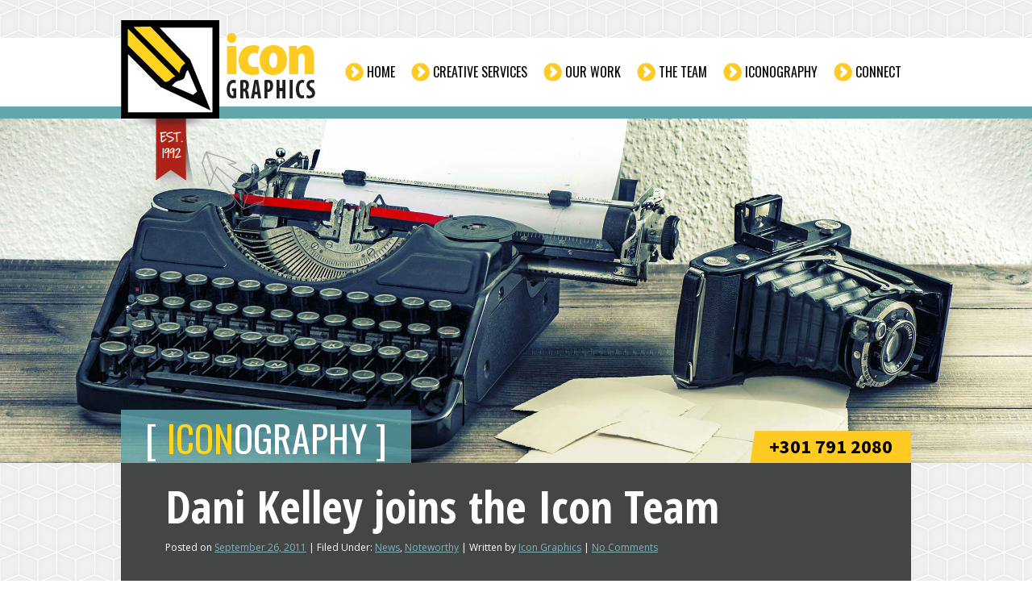

--- FILE ---
content_type: text/html; charset=UTF-8
request_url: https://icongraphics.com/noteworthy/welcome-dani/
body_size: 10795
content:
<!--Git Test-->
<!doctype html>
<html>
<head>
<meta charset="UTF-8">
<meta name="viewport" content="width=device-width, minimum-scale=1.0, maximum-scale=1.0">
<noscript>
<link href="https://icongraphics.com/wp-content/themes/IconGraphics2014/styles/noscript.css" type="text/css" rel="stylesheet">
</noscript>
<title>Dani Kelley joins the Icon Team | Icon Graphics</title>
<meta name='robots' content='index, follow, max-image-preview:large, max-snippet:-1, max-video-preview:-1' />
<!-- This site is optimized with the Yoast SEO plugin v22.1 - https://yoast.com/wordpress/plugins/seo/ -->
<meta name="description" content="Design is all about clear communication &amp; problem-solving — and we’re all about design! Read all about our projects &amp; process." />
<link rel="canonical" href="https://icongraphics.com/noteworthy/welcome-dani/" />
<meta property="og:locale" content="en_US" />
<meta property="og:type" content="article" />
<meta property="og:title" content="Dani Kelley joins the Icon Team | Icon Graphics" />
<meta property="og:description" content="Design is all about clear communication &amp; problem-solving — and we’re all about design! Read all about our projects &amp; process." />
<meta property="og:url" content="https://icongraphics.com/noteworthy/welcome-dani/" />
<meta property="og:site_name" content="Icon Graphics" />
<meta property="article:publisher" content="https://www.facebook.com/IconGraphicsMD" />
<meta property="article:published_time" content="2011-09-26T13:28:45+00:00" />
<meta property="article:modified_time" content="2015-11-09T18:40:21+00:00" />
<meta property="og:image" content="https://icongraphics.com/wp-content/uploads/2015/04/icon1.jpg" />
<meta property="og:image:width" content="1200" />
<meta property="og:image:height" content="1200" />
<meta property="og:image:type" content="image/jpeg" />
<meta name="author" content="Icon Graphics" />
<meta name="twitter:card" content="summary_large_image" />
<meta name="twitter:creator" content="@Icon_Graphics" />
<meta name="twitter:site" content="@Icon_Graphics" />
<meta name="twitter:label1" content="Written by" />
<meta name="twitter:data1" content="Icon Graphics" />
<script type="application/ld+json" class="yoast-schema-graph">{"@context":"https://schema.org","@graph":[{"@type":"Article","@id":"https://icongraphics.com/noteworthy/welcome-dani/#article","isPartOf":{"@id":"https://icongraphics.com/noteworthy/welcome-dani/"},"author":{"name":"Icon Graphics","@id":"https://icongraphics.com/#/schema/person/663b9e71b08304dfa8f3fcc311e7745a"},"headline":"Dani Kelley joins the Icon Team","datePublished":"2011-09-26T13:28:45+00:00","dateModified":"2015-11-09T18:40:21+00:00","mainEntityOfPage":{"@id":"https://icongraphics.com/noteworthy/welcome-dani/"},"wordCount":37,"commentCount":0,"publisher":{"@id":"https://icongraphics.com/#organization"},"keywords":["News","Welcome"],"articleSection":["News","Noteworthy"],"inLanguage":"en-US","potentialAction":[{"@type":"CommentAction","name":"Comment","target":["https://icongraphics.com/noteworthy/welcome-dani/#respond"]}]},{"@type":"WebPage","@id":"https://icongraphics.com/noteworthy/welcome-dani/","url":"https://icongraphics.com/noteworthy/welcome-dani/","name":"Dani Kelley joins the Icon Team | Icon Graphics","isPartOf":{"@id":"https://icongraphics.com/#website"},"datePublished":"2011-09-26T13:28:45+00:00","dateModified":"2015-11-09T18:40:21+00:00","description":"Design is all about clear communication & problem-solving — and we’re all about design! Read all about our projects & process.","breadcrumb":{"@id":"https://icongraphics.com/noteworthy/welcome-dani/#breadcrumb"},"inLanguage":"en-US","potentialAction":[{"@type":"ReadAction","target":["https://icongraphics.com/noteworthy/welcome-dani/"]}]},{"@type":"BreadcrumbList","@id":"https://icongraphics.com/noteworthy/welcome-dani/#breadcrumb","itemListElement":[{"@type":"ListItem","position":1,"name":"Home","item":"https://icongraphics.com/"},{"@type":"ListItem","position":2,"name":"Iconography","item":"https://icongraphics.com/iconography/"},{"@type":"ListItem","position":3,"name":"Dani Kelley joins the Icon Team"}]},{"@type":"WebSite","@id":"https://icongraphics.com/#website","url":"https://icongraphics.com/","name":"Icon Graphics","description":"Full-Service Graphic Design &amp; Web Development","publisher":{"@id":"https://icongraphics.com/#organization"},"potentialAction":[{"@type":"SearchAction","target":{"@type":"EntryPoint","urlTemplate":"https://icongraphics.com/?s={search_term_string}"},"query-input":"required name=search_term_string"}],"inLanguage":"en-US"},{"@type":"Organization","@id":"https://icongraphics.com/#organization","name":"Icon Graphics","url":"https://icongraphics.com/","logo":{"@type":"ImageObject","inLanguage":"en-US","@id":"https://icongraphics.com/#/schema/logo/image/","url":"https://icongraphics.com/wp-content/uploads/2015/04/icon1.jpg","contentUrl":"https://icongraphics.com/wp-content/uploads/2015/04/icon1.jpg","width":1200,"height":1200,"caption":"Icon Graphics"},"image":{"@id":"https://icongraphics.com/#/schema/logo/image/"},"sameAs":["https://www.facebook.com/IconGraphicsMD","https://twitter.com/Icon_Graphics","https://instagram.com/icongraphicsmd/","https://www.linkedin.com/company/372939","https://www.pinterest.com/icongraphics/"]},{"@type":"Person","@id":"https://icongraphics.com/#/schema/person/663b9e71b08304dfa8f3fcc311e7745a","name":"Icon Graphics","image":{"@type":"ImageObject","inLanguage":"en-US","@id":"https://icongraphics.com/#/schema/person/image/","url":"https://secure.gravatar.com/avatar/e7a83758ad79303a109a874cc10b57cb?s=96&d=retro&r=g","contentUrl":"https://secure.gravatar.com/avatar/e7a83758ad79303a109a874cc10b57cb?s=96&d=retro&r=g","caption":"Icon Graphics"},"sameAs":["http://www.icongraphics.com"],"url":"https://icongraphics.com/author/icongraphics/"}]}</script>
<!-- / Yoast SEO plugin. -->
<link rel="alternate" type="application/rss+xml" title="Icon Graphics &raquo; Dani Kelley joins the Icon Team Comments Feed" href="https://icongraphics.com/noteworthy/welcome-dani/feed/" />
<script type="text/javascript">
/* <![CDATA[ */
window._wpemojiSettings = {"baseUrl":"https:\/\/s.w.org\/images\/core\/emoji\/14.0.0\/72x72\/","ext":".png","svgUrl":"https:\/\/s.w.org\/images\/core\/emoji\/14.0.0\/svg\/","svgExt":".svg","source":{"concatemoji":"https:\/\/icongraphics.com\/wp-includes\/js\/wp-emoji-release.min.js?ver=6.4.7"}};
/*! This file is auto-generated */
!function(i,n){var o,s,e;function c(e){try{var t={supportTests:e,timestamp:(new Date).valueOf()};sessionStorage.setItem(o,JSON.stringify(t))}catch(e){}}function p(e,t,n){e.clearRect(0,0,e.canvas.width,e.canvas.height),e.fillText(t,0,0);var t=new Uint32Array(e.getImageData(0,0,e.canvas.width,e.canvas.height).data),r=(e.clearRect(0,0,e.canvas.width,e.canvas.height),e.fillText(n,0,0),new Uint32Array(e.getImageData(0,0,e.canvas.width,e.canvas.height).data));return t.every(function(e,t){return e===r[t]})}function u(e,t,n){switch(t){case"flag":return n(e,"\ud83c\udff3\ufe0f\u200d\u26a7\ufe0f","\ud83c\udff3\ufe0f\u200b\u26a7\ufe0f")?!1:!n(e,"\ud83c\uddfa\ud83c\uddf3","\ud83c\uddfa\u200b\ud83c\uddf3")&&!n(e,"\ud83c\udff4\udb40\udc67\udb40\udc62\udb40\udc65\udb40\udc6e\udb40\udc67\udb40\udc7f","\ud83c\udff4\u200b\udb40\udc67\u200b\udb40\udc62\u200b\udb40\udc65\u200b\udb40\udc6e\u200b\udb40\udc67\u200b\udb40\udc7f");case"emoji":return!n(e,"\ud83e\udef1\ud83c\udffb\u200d\ud83e\udef2\ud83c\udfff","\ud83e\udef1\ud83c\udffb\u200b\ud83e\udef2\ud83c\udfff")}return!1}function f(e,t,n){var r="undefined"!=typeof WorkerGlobalScope&&self instanceof WorkerGlobalScope?new OffscreenCanvas(300,150):i.createElement("canvas"),a=r.getContext("2d",{willReadFrequently:!0}),o=(a.textBaseline="top",a.font="600 32px Arial",{});return e.forEach(function(e){o[e]=t(a,e,n)}),o}function t(e){var t=i.createElement("script");t.src=e,t.defer=!0,i.head.appendChild(t)}"undefined"!=typeof Promise&&(o="wpEmojiSettingsSupports",s=["flag","emoji"],n.supports={everything:!0,everythingExceptFlag:!0},e=new Promise(function(e){i.addEventListener("DOMContentLoaded",e,{once:!0})}),new Promise(function(t){var n=function(){try{var e=JSON.parse(sessionStorage.getItem(o));if("object"==typeof e&&"number"==typeof e.timestamp&&(new Date).valueOf()<e.timestamp+604800&&"object"==typeof e.supportTests)return e.supportTests}catch(e){}return null}();if(!n){if("undefined"!=typeof Worker&&"undefined"!=typeof OffscreenCanvas&&"undefined"!=typeof URL&&URL.createObjectURL&&"undefined"!=typeof Blob)try{var e="postMessage("+f.toString()+"("+[JSON.stringify(s),u.toString(),p.toString()].join(",")+"));",r=new Blob([e],{type:"text/javascript"}),a=new Worker(URL.createObjectURL(r),{name:"wpTestEmojiSupports"});return void(a.onmessage=function(e){c(n=e.data),a.terminate(),t(n)})}catch(e){}c(n=f(s,u,p))}t(n)}).then(function(e){for(var t in e)n.supports[t]=e[t],n.supports.everything=n.supports.everything&&n.supports[t],"flag"!==t&&(n.supports.everythingExceptFlag=n.supports.everythingExceptFlag&&n.supports[t]);n.supports.everythingExceptFlag=n.supports.everythingExceptFlag&&!n.supports.flag,n.DOMReady=!1,n.readyCallback=function(){n.DOMReady=!0}}).then(function(){return e}).then(function(){var e;n.supports.everything||(n.readyCallback(),(e=n.source||{}).concatemoji?t(e.concatemoji):e.wpemoji&&e.twemoji&&(t(e.twemoji),t(e.wpemoji)))}))}((window,document),window._wpemojiSettings);
/* ]]> */
</script>
<link rel='stylesheet' id='formidable-css' href='https://icongraphics.com/wp-content/plugins/formidable/css/formidableforms.css?ver=311125' type='text/css' media='all' />
<style id='wp-emoji-styles-inline-css' type='text/css'>
img.wp-smiley, img.emoji {
display: inline !important;
border: none !important;
box-shadow: none !important;
height: 1em !important;
width: 1em !important;
margin: 0 0.07em !important;
vertical-align: -0.1em !important;
background: none !important;
padding: 0 !important;
}
</style>
<link rel='stylesheet' id='wp-block-library-css' href='https://icongraphics.com/wp-includes/css/dist/block-library/style.min.css?ver=6.4.7' type='text/css' media='all' />
<style id='classic-theme-styles-inline-css' type='text/css'>
/*! This file is auto-generated */
.wp-block-button__link{color:#fff;background-color:#32373c;border-radius:9999px;box-shadow:none;text-decoration:none;padding:calc(.667em + 2px) calc(1.333em + 2px);font-size:1.125em}.wp-block-file__button{background:#32373c;color:#fff;text-decoration:none}
</style>
<style id='global-styles-inline-css' type='text/css'>
body{--wp--preset--color--black: #000000;--wp--preset--color--cyan-bluish-gray: #abb8c3;--wp--preset--color--white: #ffffff;--wp--preset--color--pale-pink: #f78da7;--wp--preset--color--vivid-red: #cf2e2e;--wp--preset--color--luminous-vivid-orange: #ff6900;--wp--preset--color--luminous-vivid-amber: #fcb900;--wp--preset--color--light-green-cyan: #7bdcb5;--wp--preset--color--vivid-green-cyan: #00d084;--wp--preset--color--pale-cyan-blue: #8ed1fc;--wp--preset--color--vivid-cyan-blue: #0693e3;--wp--preset--color--vivid-purple: #9b51e0;--wp--preset--gradient--vivid-cyan-blue-to-vivid-purple: linear-gradient(135deg,rgba(6,147,227,1) 0%,rgb(155,81,224) 100%);--wp--preset--gradient--light-green-cyan-to-vivid-green-cyan: linear-gradient(135deg,rgb(122,220,180) 0%,rgb(0,208,130) 100%);--wp--preset--gradient--luminous-vivid-amber-to-luminous-vivid-orange: linear-gradient(135deg,rgba(252,185,0,1) 0%,rgba(255,105,0,1) 100%);--wp--preset--gradient--luminous-vivid-orange-to-vivid-red: linear-gradient(135deg,rgba(255,105,0,1) 0%,rgb(207,46,46) 100%);--wp--preset--gradient--very-light-gray-to-cyan-bluish-gray: linear-gradient(135deg,rgb(238,238,238) 0%,rgb(169,184,195) 100%);--wp--preset--gradient--cool-to-warm-spectrum: linear-gradient(135deg,rgb(74,234,220) 0%,rgb(151,120,209) 20%,rgb(207,42,186) 40%,rgb(238,44,130) 60%,rgb(251,105,98) 80%,rgb(254,248,76) 100%);--wp--preset--gradient--blush-light-purple: linear-gradient(135deg,rgb(255,206,236) 0%,rgb(152,150,240) 100%);--wp--preset--gradient--blush-bordeaux: linear-gradient(135deg,rgb(254,205,165) 0%,rgb(254,45,45) 50%,rgb(107,0,62) 100%);--wp--preset--gradient--luminous-dusk: linear-gradient(135deg,rgb(255,203,112) 0%,rgb(199,81,192) 50%,rgb(65,88,208) 100%);--wp--preset--gradient--pale-ocean: linear-gradient(135deg,rgb(255,245,203) 0%,rgb(182,227,212) 50%,rgb(51,167,181) 100%);--wp--preset--gradient--electric-grass: linear-gradient(135deg,rgb(202,248,128) 0%,rgb(113,206,126) 100%);--wp--preset--gradient--midnight: linear-gradient(135deg,rgb(2,3,129) 0%,rgb(40,116,252) 100%);--wp--preset--font-size--small: 13px;--wp--preset--font-size--medium: 20px;--wp--preset--font-size--large: 36px;--wp--preset--font-size--x-large: 42px;--wp--preset--spacing--20: 0.44rem;--wp--preset--spacing--30: 0.67rem;--wp--preset--spacing--40: 1rem;--wp--preset--spacing--50: 1.5rem;--wp--preset--spacing--60: 2.25rem;--wp--preset--spacing--70: 3.38rem;--wp--preset--spacing--80: 5.06rem;--wp--preset--shadow--natural: 6px 6px 9px rgba(0, 0, 0, 0.2);--wp--preset--shadow--deep: 12px 12px 50px rgba(0, 0, 0, 0.4);--wp--preset--shadow--sharp: 6px 6px 0px rgba(0, 0, 0, 0.2);--wp--preset--shadow--outlined: 6px 6px 0px -3px rgba(255, 255, 255, 1), 6px 6px rgba(0, 0, 0, 1);--wp--preset--shadow--crisp: 6px 6px 0px rgba(0, 0, 0, 1);}:where(.is-layout-flex){gap: 0.5em;}:where(.is-layout-grid){gap: 0.5em;}body .is-layout-flow > .alignleft{float: left;margin-inline-start: 0;margin-inline-end: 2em;}body .is-layout-flow > .alignright{float: right;margin-inline-start: 2em;margin-inline-end: 0;}body .is-layout-flow > .aligncenter{margin-left: auto !important;margin-right: auto !important;}body .is-layout-constrained > .alignleft{float: left;margin-inline-start: 0;margin-inline-end: 2em;}body .is-layout-constrained > .alignright{float: right;margin-inline-start: 2em;margin-inline-end: 0;}body .is-layout-constrained > .aligncenter{margin-left: auto !important;margin-right: auto !important;}body .is-layout-constrained > :where(:not(.alignleft):not(.alignright):not(.alignfull)){max-width: var(--wp--style--global--content-size);margin-left: auto !important;margin-right: auto !important;}body .is-layout-constrained > .alignwide{max-width: var(--wp--style--global--wide-size);}body .is-layout-flex{display: flex;}body .is-layout-flex{flex-wrap: wrap;align-items: center;}body .is-layout-flex > *{margin: 0;}body .is-layout-grid{display: grid;}body .is-layout-grid > *{margin: 0;}:where(.wp-block-columns.is-layout-flex){gap: 2em;}:where(.wp-block-columns.is-layout-grid){gap: 2em;}:where(.wp-block-post-template.is-layout-flex){gap: 1.25em;}:where(.wp-block-post-template.is-layout-grid){gap: 1.25em;}.has-black-color{color: var(--wp--preset--color--black) !important;}.has-cyan-bluish-gray-color{color: var(--wp--preset--color--cyan-bluish-gray) !important;}.has-white-color{color: var(--wp--preset--color--white) !important;}.has-pale-pink-color{color: var(--wp--preset--color--pale-pink) !important;}.has-vivid-red-color{color: var(--wp--preset--color--vivid-red) !important;}.has-luminous-vivid-orange-color{color: var(--wp--preset--color--luminous-vivid-orange) !important;}.has-luminous-vivid-amber-color{color: var(--wp--preset--color--luminous-vivid-amber) !important;}.has-light-green-cyan-color{color: var(--wp--preset--color--light-green-cyan) !important;}.has-vivid-green-cyan-color{color: var(--wp--preset--color--vivid-green-cyan) !important;}.has-pale-cyan-blue-color{color: var(--wp--preset--color--pale-cyan-blue) !important;}.has-vivid-cyan-blue-color{color: var(--wp--preset--color--vivid-cyan-blue) !important;}.has-vivid-purple-color{color: var(--wp--preset--color--vivid-purple) !important;}.has-black-background-color{background-color: var(--wp--preset--color--black) !important;}.has-cyan-bluish-gray-background-color{background-color: var(--wp--preset--color--cyan-bluish-gray) !important;}.has-white-background-color{background-color: var(--wp--preset--color--white) !important;}.has-pale-pink-background-color{background-color: var(--wp--preset--color--pale-pink) !important;}.has-vivid-red-background-color{background-color: var(--wp--preset--color--vivid-red) !important;}.has-luminous-vivid-orange-background-color{background-color: var(--wp--preset--color--luminous-vivid-orange) !important;}.has-luminous-vivid-amber-background-color{background-color: var(--wp--preset--color--luminous-vivid-amber) !important;}.has-light-green-cyan-background-color{background-color: var(--wp--preset--color--light-green-cyan) !important;}.has-vivid-green-cyan-background-color{background-color: var(--wp--preset--color--vivid-green-cyan) !important;}.has-pale-cyan-blue-background-color{background-color: var(--wp--preset--color--pale-cyan-blue) !important;}.has-vivid-cyan-blue-background-color{background-color: var(--wp--preset--color--vivid-cyan-blue) !important;}.has-vivid-purple-background-color{background-color: var(--wp--preset--color--vivid-purple) !important;}.has-black-border-color{border-color: var(--wp--preset--color--black) !important;}.has-cyan-bluish-gray-border-color{border-color: var(--wp--preset--color--cyan-bluish-gray) !important;}.has-white-border-color{border-color: var(--wp--preset--color--white) !important;}.has-pale-pink-border-color{border-color: var(--wp--preset--color--pale-pink) !important;}.has-vivid-red-border-color{border-color: var(--wp--preset--color--vivid-red) !important;}.has-luminous-vivid-orange-border-color{border-color: var(--wp--preset--color--luminous-vivid-orange) !important;}.has-luminous-vivid-amber-border-color{border-color: var(--wp--preset--color--luminous-vivid-amber) !important;}.has-light-green-cyan-border-color{border-color: var(--wp--preset--color--light-green-cyan) !important;}.has-vivid-green-cyan-border-color{border-color: var(--wp--preset--color--vivid-green-cyan) !important;}.has-pale-cyan-blue-border-color{border-color: var(--wp--preset--color--pale-cyan-blue) !important;}.has-vivid-cyan-blue-border-color{border-color: var(--wp--preset--color--vivid-cyan-blue) !important;}.has-vivid-purple-border-color{border-color: var(--wp--preset--color--vivid-purple) !important;}.has-vivid-cyan-blue-to-vivid-purple-gradient-background{background: var(--wp--preset--gradient--vivid-cyan-blue-to-vivid-purple) !important;}.has-light-green-cyan-to-vivid-green-cyan-gradient-background{background: var(--wp--preset--gradient--light-green-cyan-to-vivid-green-cyan) !important;}.has-luminous-vivid-amber-to-luminous-vivid-orange-gradient-background{background: var(--wp--preset--gradient--luminous-vivid-amber-to-luminous-vivid-orange) !important;}.has-luminous-vivid-orange-to-vivid-red-gradient-background{background: var(--wp--preset--gradient--luminous-vivid-orange-to-vivid-red) !important;}.has-very-light-gray-to-cyan-bluish-gray-gradient-background{background: var(--wp--preset--gradient--very-light-gray-to-cyan-bluish-gray) !important;}.has-cool-to-warm-spectrum-gradient-background{background: var(--wp--preset--gradient--cool-to-warm-spectrum) !important;}.has-blush-light-purple-gradient-background{background: var(--wp--preset--gradient--blush-light-purple) !important;}.has-blush-bordeaux-gradient-background{background: var(--wp--preset--gradient--blush-bordeaux) !important;}.has-luminous-dusk-gradient-background{background: var(--wp--preset--gradient--luminous-dusk) !important;}.has-pale-ocean-gradient-background{background: var(--wp--preset--gradient--pale-ocean) !important;}.has-electric-grass-gradient-background{background: var(--wp--preset--gradient--electric-grass) !important;}.has-midnight-gradient-background{background: var(--wp--preset--gradient--midnight) !important;}.has-small-font-size{font-size: var(--wp--preset--font-size--small) !important;}.has-medium-font-size{font-size: var(--wp--preset--font-size--medium) !important;}.has-large-font-size{font-size: var(--wp--preset--font-size--large) !important;}.has-x-large-font-size{font-size: var(--wp--preset--font-size--x-large) !important;}
.wp-block-navigation a:where(:not(.wp-element-button)){color: inherit;}
:where(.wp-block-post-template.is-layout-flex){gap: 1.25em;}:where(.wp-block-post-template.is-layout-grid){gap: 1.25em;}
:where(.wp-block-columns.is-layout-flex){gap: 2em;}:where(.wp-block-columns.is-layout-grid){gap: 2em;}
.wp-block-pullquote{font-size: 1.5em;line-height: 1.6;}
</style>
<link rel='stylesheet' id='default-styles-css' href='https://icongraphics.com/wp-content/themes/IconGraphics2014/style.css?ver=6.4.7' type='text/css' media='all' />
<script type="text/javascript" src="https://icongraphics.com/wp-includes/js/jquery/jquery.min.js?ver=3.7.1" id="jquery-core-js"></script>
<script type="text/javascript" src="https://icongraphics.com/wp-includes/js/jquery/jquery-migrate.min.js?ver=3.4.1" id="jquery-migrate-js"></script>
<link rel="https://api.w.org/" href="https://icongraphics.com/wp-json/" /><link rel="alternate" type="application/json" href="https://icongraphics.com/wp-json/wp/v2/posts/373" /><link rel="EditURI" type="application/rsd+xml" title="RSD" href="https://icongraphics.com/xmlrpc.php?rsd" />
<meta name="generator" content="WordPress 6.4.7" />
<link rel='shortlink' href='https://icongraphics.com/?p=373' />
<link rel="alternate" type="application/json+oembed" href="https://icongraphics.com/wp-json/oembed/1.0/embed?url=https%3A%2F%2Ficongraphics.com%2Fnoteworthy%2Fwelcome-dani%2F" />
<link rel="alternate" type="text/xml+oembed" href="https://icongraphics.com/wp-json/oembed/1.0/embed?url=https%3A%2F%2Ficongraphics.com%2Fnoteworthy%2Fwelcome-dani%2F&#038;format=xml" />
<script type="text/javascript">document.documentElement.className += " js";</script>
<link rel="icon" href="https://icongraphics.com/wp-content/uploads/2020/06/cropped-icon-1-32x32.gif" sizes="32x32" />
<link rel="icon" href="https://icongraphics.com/wp-content/uploads/2020/06/cropped-icon-1-192x192.gif" sizes="192x192" />
<link rel="apple-touch-icon" href="https://icongraphics.com/wp-content/uploads/2020/06/cropped-icon-1-180x180.gif" />
<meta name="msapplication-TileImage" content="https://icongraphics.com/wp-content/uploads/2020/06/cropped-icon-1-270x270.gif" />
<!-- Google tag (gtag.js) --> <script async src="https://www.googletagmanager.com/gtag/js?id=AW-1069583383"></script> <script> window.dataLayer = window.dataLayer || []; function gtag(){dataLayer.push(arguments);} gtag('js', new Date()); gtag('config', 'AW-1069583383'); </script>
</head>
<body class="post-template-default single single-post postid-373 single-format-standard">
<div id="container">
<header id="top-outter">
<div id="top-inner">
<div id="icon-graphics-logo">
<a href="https://icongraphics.com" title="Icon Graphics">
<img src="https://icongraphics.com/wp-content/themes/IconGraphics2014/images/icon-logo_L-min.png" class="igl_L" alt="Icon Graphics Logo">
<img src="https://icongraphics.com/wp-content/themes/IconGraphics2014/images/icon-logo_R-min.png" class="igl_R" alt="Icon Graphics">
</a>
</div>
<div id="mobile-menu-toggle">
<a href="#"></a>
</div>
<nav id="top-nav">
<ul id="main-nav" class="menu"><li id="menu-item-4" class="menu-item menu-item-type-custom menu-item-object-custom menu-item-home menu-item-4"><a href="http://icongraphics.com/">Home</a></li>
<li id="menu-item-115" class="menu-item menu-item-type-post_type menu-item-object-page menu-item-115"><a href="https://icongraphics.com/creative-services/">Creative Services</a></li>
<li id="menu-item-116" class="menu-item menu-item-type-post_type menu-item-object-page menu-item-has-children menu-item-116"><a href="https://icongraphics.com/work/">Our Work</a>
<ul class="sub-menu">
<li id="menu-item-332" class="menu-item menu-item-type-taxonomy menu-item-object-portfolio_category menu-item-332"><a href="https://icongraphics.com/our-work/branding/">Branding</a></li>
<li id="menu-item-333" class="menu-item menu-item-type-taxonomy menu-item-object-portfolio_category menu-item-333"><a href="https://icongraphics.com/our-work/print/">Print</a></li>
<li id="menu-item-334" class="menu-item menu-item-type-taxonomy menu-item-object-portfolio_category menu-item-334"><a href="https://icongraphics.com/our-work/advert/">Advertising</a></li>
<li id="menu-item-335" class="menu-item menu-item-type-taxonomy menu-item-object-portfolio_category menu-item-335"><a href="https://icongraphics.com/our-work/web/">Web</a></li>
<li id="menu-item-336" class="menu-item menu-item-type-taxonomy menu-item-object-portfolio_category menu-item-336"><a href="https://icongraphics.com/our-work/illustration/">Illustration</a></li>
</ul>
</li>
<li id="menu-item-117" class="menu-item menu-item-type-post_type menu-item-object-page menu-item-117"><a href="https://icongraphics.com/creative-team/">The Team</a></li>
<li id="menu-item-118" class="menu-item menu-item-type-post_type menu-item-object-page current_page_parent menu-item-118"><a href="https://icongraphics.com/iconography/">Iconography</a></li>
<li id="menu-item-119" class="menu-item menu-item-type-post_type menu-item-object-page menu-item-119"><a href="https://icongraphics.com/connect/">Connect</a></li>
</ul>                </nav>
</div>
</header>
<div id="slideshow" class="swipeshow">
<ul class="slides">
<li class='slide'><div style='background-image:url(https://icongraphics.com/wp-content/uploads/2014/10/typewriter01.jpg)'></div></li>                </ul>
<div id="slideshow-overlay">
<img src="https://icongraphics.com/wp-content/themes/IconGraphics2014/images/established-marker-min.png" id="established-marker" alt="Established 1993">
<h2 id='page-title' class='iconography-title'><span>Icon</span>ography</h2>                    <img src="https://icongraphics.com/wp-content/themes/IconGraphics2014/images/gray-arrow-min.png" id="gray-arrow" alt="Gray Arrow">
<div id="phone-number">
<a href="tel:+1-301-791-2080" title="Call Us">+301 791 2080</a>
</div>
</div>
</div>                
<div id="content-container">
<article class="iconography-post">
<header class="post-header">
<h1 class="post-title">Dani Kelley joins the Icon Team</h1>
<div class="post-meta">Posted on <a href="#">September 26, 2011</a> | Filed Under: <a href="https://icongraphics.com/category/news/" rel="category tag">News</a>, <a href="https://icongraphics.com/category/noteworthy/" rel="category tag">Noteworthy</a> | Written by <a href="http://www.icongraphics.com" title="Visit Icon Graphics&#8217;s website" rel="author external">Icon Graphics</a> | <a href="https://icongraphics.com/noteworthy/welcome-dani/#respond">No Comments</a></div>
</header>
</article>
<div id="page-content">  
<p>We are pleased to announce the addition of Dani Kelley to the Icon team as a Graphic/Web Designer. Dani specializes in identity design, copywriting/ editing and web design. Welcome, Dani!</p>
<small class="tag-list">Tagged: <a href="https://icongraphics.com/tag/news/" rel="tag">News</a>, <a href="https://icongraphics.com/tag/welcome/" rel="tag">Welcome</a></small>                <div id="share-container">
<div class="share-border sb-top"></div>
<div class="share-block clearfix" id="share-this">
<h4>
Like what you read?
<span>Sign up to hear more, and be sure to share on Facebook, Twitter, and Pinterest!</span>
</h4>
<form class="posts-signup" class="clearfix" action="https://icongraphics.com/wp-content/themes/IconGraphics2014/functions/constant_contact_add.php" method="POST">
<input class="email" name="email">
<input type="hidden" name="list" value="12">
<input type="hidden" name="return_url" value="https://icongraphics.com/noteworthy/welcome-dani/">
<input type="submit" value="Sign Up Now!" class="sign-up-submit">
</form>
<ul id="share-list">
<li><img src="https://icongraphics.com/wp-content/themes/IconGraphics2014/images/share-facebook-min.png"> <a href="http://www.facebook.com/sharer/sharer.php?u=https://icongraphics.com/noteworthy/welcome-dani/">Share on Facebook.</a></li>
<li><img src="https://icongraphics.com/wp-content/themes/IconGraphics2014/images/share-twitter-min.png"> <a href="http://twitter.com/share">Tweet it.</a></li>
<li><img src="https://icongraphics.com/wp-content/themes/IconGraphics2014/images/share-pinterest-min.png"> <a href="http://pinterest.com/pin/create/button/?url=https://icongraphics.com/noteworthy/welcome-dani/">Pin it.</a></li>
</ul>
</div>
<div class="share-border sb-bottom"></div>
</div>
<div id="comments-section-header">
<h4>Leave a Comment</h4>
<blockquote>
<q>Good words are worth much, and cost little.</q>
<cite>George Herbert</cite>
</blockquote>
</div>
<!-- You can start editing here. -->
<!-- If comments are open, but there are no comments. -->
<div id="respond" class="comment-respond">
<h3 id="reply-title" class="comment-reply-title">Leave a Reply <small><a rel="nofollow" id="cancel-comment-reply-link" href="/noteworthy/welcome-dani/#respond" style="display:none;">Cancel reply</a></small></h3><p class="must-log-in">You must be logged in to post a comment.</p>	</div><!-- #respond -->
<div class="share-border sb-bottom under-comments"></div>
<div id="related-posts-list">
<span class="related-posts-title">You may also enjoy:</span>
<div class="column-container c-three clearfix">
<div>
<article>
<header>
<h4>Dreams really can come true&#8230;</h4>
<span class="meta">by Kim Kukiela on July 9, 2019 in <a href="https://icongraphics.com/category/news/" rel="category tag">News</a></span>
<span>
We’ve been keeping busy here at Icon and have an exciting project we’d like to share. A new client recently partnered with us to develop an identity for their new “Island Paradise Dream” — M                                    </span>
<a href="https://icongraphics.com/news/dreams-really-can-come-true/" class='read-more'>Read More.</a>
</header>
</article>
</div>
<div>
<article>
<header>
<h4>We are Experiencing Technical Difficulties with Our Phone System</h4>
<span class="meta">by <a href="http://www.icongraphics.com" title="Visit Icon Graphics&#8217;s website" rel="author external">Icon Graphics</a> on May 24, 2018 in <a href="https://icongraphics.com/category/news/" rel="category tag">News</a>, <a href="https://icongraphics.com/category/noteworthy/" rel="category tag">Noteworthy</a></span>
<span>
We want to make everyone aware that our phone carrier’s system is not properly routing phone calls to our office. It seems to be an issue primarily with land lines and local numbers in the Hagerstow                                    </span>
<a href="https://icongraphics.com/news/experiencing-technical-difficulties-phone-system/" class='read-more'>Read More.</a>
</header>
</article>
</div>
<div>
<article>
<header>
<h4>Welcoming Yasmeen Alkordi</h4>
<span class="meta">by <a href="http://www.icongraphics.com/" title="Visit Keith Baumbach&#8217;s website" rel="author external">Keith Baumbach</a> on March 11, 2016 in <a href="https://icongraphics.com/category/news/" rel="category tag">News</a>, <a href="https://icongraphics.com/category/noteworthy/" rel="category tag">Noteworthy</a></span>
<span>
We're pleased to welcome Shepherd University senior, Yasmeen Alkordi, to our team as an intern this semester. Originally from Tampa, Florida, Yasmeen currently lives in Shepherdstown and will be gradu                                    </span>
<a href="https://icongraphics.com/news/welcoming-yasmeen-alkordi/" class='read-more'>Read More.</a>
</header>
</article>
</div>
</div>
</div>
</div>
        <div id="creative-work-container">
<!--<div id="creative-work-header">
<span>Featured Creative Work</span>
</div>-->
<div id="creative-work-left"></div>
<div id="creative-work-right"></div>
<div id="creative-work">
<div id="creative-work-slide-container" class="swipeshow clearfix">
<ul id="creative-work-slides" class="slides">                    
<li class="slide">
<a href="https://icongraphics.com/our-work/advert/" class="creative-work-image">
<img src="https://icongraphics.com/wp-content/uploads/2025/10/VisitorsGuide_Cover2024_7x10_NEW_June-210x300.jpg">
</a>
<div class="creative-work-info">
<ul>
<li class="creative-work-info-title">Visit Hagerstown-Washington County Convention &#038; Visitors Bureau Visitors Guide</li>
<li></li>
</ul>
</div>
</li>
<li class="slide">
<a href="https://icongraphics.com/our-work/advert/" class="creative-work-image">
<img src="https://icongraphics.com/wp-content/uploads/2025/09/MuseumRamble_portfolio-300x300.jpg">
</a>
<div class="creative-work-info">
<ul>
<li class="creative-work-info-title">Washington County Museum Ramble Brochure</li>
<li>The Ramble is a self-guided adventure through Washington County’s museums and historic sites. We created this colorful brochure and map to make exploring local history easy, fun, and memorable.</li>
</ul>
</div>
</li>
<li class="slide">
<a href="https://icongraphics.com/our-work/branding/" class="creative-work-image">
<img src="https://icongraphics.com/wp-content/uploads/2023/05/TeamWorks_Logo-2-300x191.jpg">
</a>
<div class="creative-work-info">
<ul>
<li class="creative-work-info-title">Team Works Logo</li>
<li>A new company providing teambuilding adventures and experiences to allow personal and collective growth.</li>
</ul>
</div>
</li>
<li class="slide">
<a href="https://icongraphics.com/our-work/web/content-strategy/" class="creative-work-image">
<img src="https://icongraphics.com/wp-content/uploads/2020/06/Triad-1-300x213.jpg">
</a>
<div class="creative-work-info">
<ul>
<li class="creative-work-info-title">Triad Engineering Website</li>
<li>Custom designed and programmed responsive website with WordPress CMS. Triad has the ability to upload their projects, select the services provided and their site will automatically populate the appropriate services pages. <a href="https://triadeng.com/" target="_blank">See it live!</a></li>
</ul>
</div>
</li>
<li class="slide">
<a href="https://icongraphics.com/our-work/web/design/" class="creative-work-image">
<img src="https://icongraphics.com/wp-content/uploads/2018/01/Conservit-300x213.jpg">
</a>
<div class="creative-work-info">
<ul>
<li class="creative-work-info-title">ConservIt Website</li>
<li>Web design and development for ConservIt in Hagerstown, MD. <a href="http://conservit.net" target="_blank">See it live!</a></li>
</ul>
</div>
</li>
<li class="slide">
<a href="https://icongraphics.com/our-work/web/design/" class="creative-work-image">
<img src="https://icongraphics.com/wp-content/uploads/2018/01/ShenandoahAir-300x213.jpg">
</a>
<div class="creative-work-info">
<ul>
<li class="creative-work-info-title">Shenandoah Air Conditioning &#038; Heating, Inc.</li>
<li>Website design and development for Shenandoah Air Conditioning & Heating in Kearneysville, WV <a href="http://www.shenandoahair.com/" target="_blank">See it live!</a></li>
</ul>
</div>
</li>
<li class="slide">
<a href="https://icongraphics.com/our-work/advert/ad-campaigns/" class="creative-work-image">
<img src="https://icongraphics.com/wp-content/uploads/2016/06/HagerstownCVB_WashCoExpo_2016_4.25x7-176x300.jpg">
</a>
<div class="creative-work-info">
<ul>
<li class="creative-work-info-title">Find Your Park CVB Ad</li>
<li>An ad design for the Visit Hagerstown and Washington County Convention and Visitors Bureau, in cooperation with the National Park Service.</li>
</ul>
</div>
</li>
<li class="slide">
<a href="https://icongraphics.com/our-work/web/design/" class="creative-work-image">
<img src="https://icongraphics.com/wp-content/uploads/2016/06/LongmeadowDental-300x213.jpg">
</a>
<div class="creative-work-info">
<ul>
<li class="creative-work-info-title">Longmeadow Dental Website</li>
<li>Copywriting, website design and development for Longmeadow Family Dental Care. <a href="http://longmeadowdental.com/" target="_blank">See it live!</a></li>
</ul>
</div>
</li>
<li class="slide">
<a href="https://icongraphics.com/our-work/print/brochures/" class="creative-work-image">
<img src="https://icongraphics.com/wp-content/uploads/2015/10/USMH-Mailer-300x200.jpg">
</a>
<div class="creative-work-info">
<ul>
<li class="creative-work-info-title">USMH Self-Mailer</li>
<li>Die-cut self-mailer designed for the University System of Maryland at Hagerstown.</li>
</ul>
</div>
</li>
<li class="slide">
<a href="https://icongraphics.com/our-work/web/design/" class="creative-work-image">
<img src="https://icongraphics.com/wp-content/uploads/2015/09/JaggerJames-300x213.jpg">
</a>
<div class="creative-work-info">
<ul>
<li class="creative-work-info-title">JAGGER | JAMES Website</li>
<li>Responsive website design for JAGGER | JAMES SALON.</li>
<li class='creative-work-info-link'><a href='https://icongraphics.com/case_study/jagger-james-salon/'>Learn more about this project.</a></li>                                                </ul>
</div>
</li>
</ul>
</div>
<button class="next"></button>
<button class="previous"></button>
</div>
</div>        </div>
<div id="main-footer">
<div id="colored-bar"></div>
<footer>
<div id="top-footer" class="col-container clearfix footer-left">
<div id="footer-contact" class="three-col col-left">
<ul>
<li>
<h3>Give us a jingle</h3>
<div>
<a href="tel:+1-301-791-2080" title="Give us a jingle">+301 791 2080</a>
<img src="https://icongraphics.com/wp-content/themes/IconGraphics2014/images/icon-bubble-min.png" id="icon-bubble" alt="Icon Graphics">
</div>
</li>
<li>
<h3>Drop us an email</h3>
<div>
<a href="mailto:info@icongraphics.com?subject=Information Request" title="Drop us an email">info@icongraphics.com</a>
</div>
</li>
<li>
<h3>Write Us</h3>
<div>
PO Box 416 <br>
Shepherdstown, WV 25443
</div>
</li>
</ul>
</div>
<div class="three-col col-middle">
<div class="footer-image red-border">
<a href="https://icongraphics.com/creative-services">
<div class="footer-image-title">
Creative Services
</div>
<img src="https://icongraphics.com/wp-content/themes/IconGraphics2014/images/creative-services-footer-min.png" alt="Creative Services">
</a>
</div>
</div>
<div class="three-col col-right">
<div class="footer-image blue-border">
<a href="https://icongraphics.com/iconography">
<div class="footer-image-title">
Iconography (blog)
</div>
<img src="https://icongraphics.com/wp-content/themes/IconGraphics2014/images/iconography-footer-min.png" alt="Iconography">
</a>
</div>
</div>
<div id="newsletter-social-container">
<ul id="social-media">
<li class="social-email">
<a href="mailto:info@icongraphics.com" target="_blank"></a>
</li>
<li class="social-facebook">
<a href="https://www.facebook.com/IconGraphicsWV" target="_blank"></a>
</li>
<li class="social-twitter">
<a href="https://twitter.com/Icon_Graphics" target="_blank"></a>
</li>
<li class="social-pinterest">
<a href="http://pinterest.com/icongraphics" target="_blank"></a>
</li>
<li class="social-instagram">
<a href="https://instagram.com/icongraphicsmd" target="_blank"></a>
</li>
</ul>
<!--<div id="footer-newsletter-signup">
<form class="posts-signup" class="clearfix" action="https://icongraphics.com/wp-content/themes/IconGraphics2014/functions/constant_contact_add.php" method="POST">
<input class="email" name="email">
<input type="hidden" name="list" value="12">
<input type="hidden" name="return_url" value="https://icongraphics.com/noteworthy/welcome-dani/">
<input type="submit" value="Sign Up Now!" class="sign-up-submit">
</form>
</div>-->
</div>
</div>
<div id="footer-divider" class="clearfix">
<div id="footer-divider-squiggles"></div>
<img src="https://icongraphics.com/wp-content/themes/IconGraphics2014/images/footer-pencil-min.png" id="footer-divider-pencil" alt="Pencil">
</div>               
<div id="services-list" class="col-container clearfix">
<div class="two-col col-left">
<div class="col-container clearfix">
<div class="two-col col-left">
<ul><li><a href='https://icongraphics.com/our-work/advert/'>Advertising</a><ul>	<li class="cat-item cat-item-34"><a href="https://icongraphics.com/our-work/advert/print-ads/">Print Ads</a>
</li>
<li class="cat-item cat-item-35"><a href="https://icongraphics.com/our-work/advert/conceptualization/">Conceptualization</a>
</li>
<li class="cat-item cat-item-36"><a href="https://icongraphics.com/our-work/advert/ad-campaigns/">Ad Campaigns</a>
</li>
<li class="cat-item cat-item-37"><a href="https://icongraphics.com/our-work/advert/animated-web-ads/">Digital Ads</a>
</li>
<li class="cat-item cat-item-38"><a href="https://icongraphics.com/our-work/advert/billboards/">Billboards</a>
</li>
<li class="cat-item cat-item-39"><a href="https://icongraphics.com/our-work/advert/copywriting/">Copywriting</a>
</li>
<li class="cat-item cat-item-40"><a href="https://icongraphics.com/our-work/advert/vehicle-graphics/">Vehicle Graphics</a>
</li>
<li class="cat-item cat-item-56"><a href="https://icongraphics.com/our-work/advert/event-graphics/">Event Graphics</a>
</li>
<li class="cat-item cat-item-324"><a href="https://icongraphics.com/our-work/advert/tourism/">Tourism</a>
</li>
</ul></li></ul>                <ul><li><a href='https://icongraphics.com/our-work/branding/'>Branding</a><ul>	<li class="cat-item cat-item-8"><a href="https://icongraphics.com/our-work/branding/logo-design/">Logo Design</a>
</li>
<li class="cat-item cat-item-9"><a href="https://icongraphics.com/our-work/branding/style-guidelines/">Style Guidelines</a>
</li>
<li class="cat-item cat-item-10"><a href="https://icongraphics.com/our-work/branding/business-cards/">Business Cards</a>
</li>
<li class="cat-item cat-item-11"><a href="https://icongraphics.com/our-work/branding/letterhead/">Letterhead</a>
</li>
<li class="cat-item cat-item-12"><a href="https://icongraphics.com/our-work/branding/stationery/">Stationery</a>
</li>
<li class="cat-item cat-item-69"><a href="https://icongraphics.com/our-work/branding/signage/">Signage</a>
</li>
</ul></li></ul>            </div>
<div class="two-col col-right">
<ul><li><a href='https://icongraphics.com/our-work/illustration/'>Illustration</a><ul>	<li class="cat-item cat-item-29"><a href="https://icongraphics.com/our-work/illustration/custom-logos/">Custom Logos</a>
</li>
<li class="cat-item cat-item-30"><a href="https://icongraphics.com/our-work/illustration/characters/">Characters</a>
</li>
<li class="cat-item cat-item-31"><a href="https://icongraphics.com/our-work/illustration/labels/">Labels</a>
</li>
<li class="cat-item cat-item-32"><a href="https://icongraphics.com/our-work/illustration/magazine-covers/">Magazine Covers</a>
</li>
</ul></li></ul>                <ul><li><a href='https://icongraphics.com/our-work/large-format-printing/'>Large Format Printing</a><ul>	<li class="cat-item cat-item-55"><a href="https://icongraphics.com/our-work/large-format-printing/tradeshow-booths/">Tradeshow Booths</a>
</li>
<li class="cat-item cat-item-77"><a href="https://icongraphics.com/our-work/large-format-printing/window-wall-graphics/">Window &amp; Wall Graphics</a>
</li>
<li class="cat-item cat-item-237"><a href="https://icongraphics.com/our-work/large-format-printing/banner-stands/">Banner Stands</a>
</li>
</ul></li></ul>            </div>
</div>
</div>
<div class="two-col col-right">
<div class="col-container clearfix">
<div class="two-col col-left">
<ul><li><a href='https://icongraphics.com/our-work/print/'>Print</a><ul>	<li class="cat-item cat-item-24"><a href="https://icongraphics.com/our-work/print/cards-invitations/">Cards &amp; Invitations</a>
</li>
<li class="cat-item cat-item-25"><a href="https://icongraphics.com/our-work/print/maps/">Maps</a>
</li>
<li class="cat-item cat-item-15"><a href="https://icongraphics.com/our-work/print/brochures/">Brochures</a>
</li>
<li class="cat-item cat-item-26"><a href="https://icongraphics.com/our-work/print/infographics/">Infographics</a>
</li>
<li class="cat-item cat-item-16"><a href="https://icongraphics.com/our-work/print/postcards/">Postcards</a>
</li>
<li class="cat-item cat-item-181"><a href="https://icongraphics.com/our-work/print/packaging-labels/">Packaging Labels</a>
</li>
<li class="cat-item cat-item-17"><a href="https://icongraphics.com/our-work/print/direct-mail/">Direct Mail</a>
</li>
<li class="cat-item cat-item-191"><a href="https://icongraphics.com/our-work/print/flyers/">Flyers</a>
</li>
<li class="cat-item cat-item-18"><a href="https://icongraphics.com/our-work/print/posters/">Posters</a>
</li>
<li class="cat-item cat-item-238"><a href="https://icongraphics.com/our-work/print/banners/">Banners</a>
</li>
<li class="cat-item cat-item-19"><a href="https://icongraphics.com/our-work/print/folders/">Folders</a>
</li>
<li class="cat-item cat-item-239"><a href="https://icongraphics.com/our-work/print/rack-cards/">Rack Cards</a>
</li>
<li class="cat-item cat-item-20"><a href="https://icongraphics.com/our-work/print/annual-reports/">Annual Reports</a>
</li>
<li class="cat-item cat-item-240"><a href="https://icongraphics.com/our-work/print/apparel/">Apparel</a>
</li>
<li class="cat-item cat-item-21"><a href="https://icongraphics.com/our-work/print/catalogs/">Catalogs</a>
</li>
<li class="cat-item cat-item-22"><a href="https://icongraphics.com/our-work/print/menus/">Menus</a>
</li>
<li class="cat-item cat-item-23"><a href="https://icongraphics.com/our-work/print/booklets/">Booklets</a>
</li>
</ul></li></ul>            </div>
<div class="two-col col-right">
<ul><li><a href='https://icongraphics.com/our-work/web/'>Web</a><ul>	<li class="cat-item cat-item-42"><a href="https://icongraphics.com/our-work/web/design/">Design</a>
</li>
<li class="cat-item cat-item-43"><a href="https://icongraphics.com/our-work/web/development/">Development</a>
</li>
<li class="cat-item cat-item-44"><a href="https://icongraphics.com/our-work/web/seo/">SEO</a>
</li>
<li class="cat-item cat-item-45"><a href="https://icongraphics.com/our-work/web/online-business-placement/">Online Business Placement</a>
</li>
<li class="cat-item cat-item-46"><a href="https://icongraphics.com/our-work/web/content-strategy/">Content Strategy</a>
</li>
<li class="cat-item cat-item-47"><a href="https://icongraphics.com/our-work/web/hosting/">Hosting</a>
</li>
<li class="cat-item cat-item-48"><a href="https://icongraphics.com/our-work/web/maintenance/">Maintenance</a>
</li>
</ul></li></ul>            </div>
</div>
</div>
</div>  
<div id="copyright">
&copy; 2026 Icon Graphics
</div>
</footer>
</div>
</div>
<script>
jQuery('#share-list a').each(function(){
jQuery(this).popupWindow({
height:500,
width:800,
top:50,
left:50
});
})
</script>
<script type="text/javascript" src="https://icongraphics.com/wp-content/themes/IconGraphics2014/all.js?ver=6.4.7" id="igp_all-js"></script>
<script type="text/javascript" src="https://icongraphics.com/wp-content/themes/IconGraphics2014/js/jquery.popupwindow.min.js?ver=6.4.7" id="popupWindow-js"></script>
<script type="text/javascript" id="igp_ajax_script-js-extra">
/* <![CDATA[ */
var igpajax = {"ajaxurl":"https:\/\/icongraphics.com\/wp-admin\/admin-ajax.php"};
/* ]]> */
</script>
<script type="text/javascript" src="https://icongraphics.com/wp-content/themes/IconGraphics2014/js/icon/icon_portfolio.js?ver=6.4.7" id="igp_ajax_script-js"></script>
</body>
</html><!-- WP Fastest Cache file was created in 0.1698739528656 seconds, on 08-01-26 10:35:26 -->

--- FILE ---
content_type: text/css
request_url: https://icongraphics.com/wp-content/themes/IconGraphics2014/style.css?ver=6.4.7
body_size: 9284
content:
/*!
Theme Name: IconGraphics2014
Description: Icon Graphics theme
Theme URI: http://icongraphics.com
Author: Icon Graphics
Author URI: http://icongraphics.com
Version: 1.0
*/@import url(https://fonts.googleapis.com/css?family=Open+Sans:400|Open+Sans+Condensed:300,400,700|Oswald:400,700,300|Covered+By+Your+Grace|Merriweather+Sans:400,700,800|Source+Sans+Pro:300,400,700,900);.column-container{width:100%}.column-container.c-two>div{width:50%}.column-container.c-three>div{width:33.33333333333333%}.column-container.c-four>div{width:25%}.column-container.c-five>div{width:20%}.column-container.c-six>div{width:16.66666666666667%}.column-container.c-seven>div{width:14.28571428571429%}.column-container.c-eight>div{width:12.5%}.column-container.c-nine>div{width:11.11111111111111%}.column-container.c-ten>div{width:10%}.column-container>div{float:left}.column-container>div:last-child{float:right}*,:after,:before{-webkit-box-sizing:border-box;box-sizing:border-box}.clearfix:after,.pagination-container:after{visibility:hidden;display:block;content:"";clear:both;height:0}* html .clearfix,* html .pagination-container{zoom:1}table{text-align:left;width:100%;border:0;padding:0;margin:0;border-spacing:0;font-family:Arial,"Helvetica Neue",Helvetica,sans-serif;font-size:.9em}table tr:first-child th{background:#fff;background:url([data-uri]);background:-webkit-gradient(linear,left top,left bottom,from(#fff),color-stop(30%,#f6f6f6),color-stop(30%,#f6f6f6),to(#e5e5e5));background:linear-gradient(to bottom,#fff 0,#f6f6f6 30%,#f6f6f6 30%,#e5e5e5 100%);padding:8px 10px;color:#000;border-top:1px solid #cecece;border-bottom:1px solid #e6e6e6}table tr td{background-color:#f2f2f2;padding:5px 10px}table tr:first-child th:first-child{border-left:1px solid #cecece;border-top-left-radius:5px}table tr:first-child th:last-child{border-right:1px solid #cecece;border-top-right-radius:5px}table tr td:first-child{border-left:1px solid #cecece}table tr td:last-child{border-right:1px solid #cecece}table tr:last-child td{border-bottom:1px solid #cecece}table tr:last-child td:first-child{border-bottom-left-radius:5px}table tr:last-child td:last-child{border-bottom-right-radius:5px}.float-left{float:left}.float-right{float:right}.clearer{clear:both}.clearfix:after,.pagination-container:after{visibility:hidden;display:block;content:"";clear:both;height:0}* html .clearfix,* html .pagination-container{zoom:1}.col-container{width:100%}.col-left{float:left}.col-middle{float:left}.col-right{float:right}.two-col{width:50%}.three-col{width:33%}.four-col{width:25%}.five-col{width:20%}.six-col{width:16%}/*! normalize.css v3.0.1 | MIT License | git.io/normalize */html{font-family:sans-serif;-ms-text-size-adjust:100%;-webkit-text-size-adjust:100%}body{margin:0}article,aside,details,figcaption,figure,footer,header,hgroup,main,nav,section,summary{display:block}audio,canvas,progress,video{display:inline-block;vertical-align:baseline}audio:not([controls]){display:none;height:0}[hidden],template{display:none}a{background:0 0}a:active,a:hover{outline:0}abbr[title]{border-bottom:1px dotted}b,strong{font-weight:700}dfn{font-style:italic}h1{font-size:2em;margin:.67em 0}mark{background:#ff0;color:#000}small{font-size:80%}sub,sup{font-size:75%;line-height:0;position:relative;vertical-align:baseline}sup{top:-.5em}sub{bottom:-.25em}img{border:0}svg:not(:root){overflow:hidden}figure{margin:1em 40px}hr{-webkit-box-sizing:content-box;box-sizing:content-box;height:0}pre{overflow:auto}code,kbd,pre,samp{font-family:monospace,monospace;font-size:1em}button,input,optgroup,select,textarea{color:inherit;font:inherit;margin:0}button{overflow:visible}button,select{text-transform:none}button,html input[type=button],input[type=reset],input[type=submit]{-webkit-appearance:button;cursor:pointer}button[disabled],html input[disabled]{cursor:default}button::-moz-focus-inner,input::-moz-focus-inner{border:0;padding:0}input{line-height:normal}input[type=checkbox],input[type=radio]{-webkit-box-sizing:border-box;box-sizing:border-box;padding:0}input[type=number]::-webkit-inner-spin-button,input[type=number]::-webkit-outer-spin-button{height:auto}input[type=search]{-webkit-appearance:textfield;-webkit-box-sizing:content-box;box-sizing:content-box}input[type=search]::-webkit-search-cancel-button,input[type=search]::-webkit-search-decoration{-webkit-appearance:none}fieldset{border:1px solid silver;margin:0 2px;padding:.35em .625em .75em}legend{border:0;padding:0}textarea{overflow:auto}optgroup{font-weight:700}table{border-collapse:collapse;border-spacing:0}td,th{padding:0}.entry-content img{margin:0 0 1.5em 0}.alignleft,img.alignleft{margin-right:1.5em;display:inline;float:left}.alignright,img.alignright{margin-left:1.5em;display:inline;float:right}.aligncenter,img.aligncenter{margin-right:auto;margin-left:auto;display:block;clear:both}.wp-caption{margin-bottom:1.5em;text-align:center;padding-top:5px}.wp-caption img{border:0 none;padding:0;margin:0}.wp-caption p.wp-caption-text{line-height:1.5;font-size:10px;margin:0}.wp-smiley{margin:0!important;max-height:1em}blockquote.left{margin-right:20px;text-align:right;margin-left:0;width:33%;float:left}blockquote.right{margin-left:20px;text-align:left;margin-right:0;width:33%;float:right}/*! fancyBox v2.1.5 fancyapps.com | fancyapps.com/fancybox/#license */.fancybox-image,.fancybox-inner,.fancybox-nav,.fancybox-nav span,.fancybox-outer,.fancybox-skin,.fancybox-tmp,.fancybox-wrap,.fancybox-wrap iframe,.fancybox-wrap object{padding:0;margin:0;border:0;outline:0;vertical-align:top}.fancybox-wrap{position:absolute;top:0;left:0;z-index:8020}.fancybox-skin{position:relative;background:#f9f9f9;color:#444;text-shadow:none;border-radius:4px}.fancybox-opened{z-index:8030}.fancybox-opened .fancybox-skin{-webkit-box-shadow:0 10px 25px rgba(0,0,0,.5);box-shadow:0 10px 25px rgba(0,0,0,.5)}.fancybox-inner,.fancybox-outer{position:relative}.fancybox-inner{overflow:hidden}.fancybox-type-iframe .fancybox-inner{-webkit-overflow-scrolling:touch}.fancybox-error{color:#444;font:14px/20px "Helvetica Neue",Helvetica,Arial,sans-serif;margin:0;padding:15px;white-space:nowrap}.fancybox-iframe,.fancybox-image{display:block;width:100%;height:100%}.fancybox-image{max-width:100%;max-height:100%}#fancybox-loading,.fancybox-close,.fancybox-next span,.fancybox-prev span{background-image:url(fancybox_sprite.png)}#fancybox-loading{position:fixed;top:50%;left:50%;margin-top:-22px;margin-left:-22px;background-position:0 -108px;opacity:.8;cursor:pointer;z-index:8060}#fancybox-loading div{width:44px;height:44px;background:url(fancybox_loading.gif) center center no-repeat}.fancybox-close{position:absolute;top:-18px;right:-18px;width:36px;height:36px;cursor:pointer;z-index:8040}.fancybox-nav{position:absolute;top:0;width:40%;height:100%;cursor:pointer;text-decoration:none;background:transparent url(blank.gif);-webkit-tap-highlight-color:transparent;z-index:8040}.fancybox-prev{left:0}.fancybox-next{right:0}.fancybox-nav span{position:absolute;top:50%;width:36px;height:34px;margin-top:-18px;cursor:pointer;z-index:8040;visibility:hidden}.fancybox-prev span{left:10px;background-position:0 -36px}.fancybox-next span{right:10px;background-position:0 -72px}.fancybox-nav:hover span{visibility:visible}.fancybox-tmp{position:absolute;top:-99999px;left:-99999px;visibility:hidden;max-width:99999px;max-height:99999px;overflow:visible!important}.fancybox-lock{overflow:hidden!important;width:auto}.fancybox-lock body{overflow:hidden!important}.fancybox-lock-test{overflow-y:hidden!important}.fancybox-overlay{position:absolute;top:0;left:0;overflow:hidden;display:none;z-index:8010;background:url(fancybox_overlay.png)}.fancybox-overlay-fixed{position:fixed;bottom:0;right:0}.fancybox-lock .fancybox-overlay{overflow:auto;overflow-y:scroll}.fancybox-title{visibility:hidden;font:normal 13px/20px "Helvetica Neue",Helvetica,Arial,sans-serif;position:relative;text-shadow:none;z-index:8050}.fancybox-opened .fancybox-title{visibility:visible}.fancybox-title-float-wrap{position:absolute;bottom:0;right:50%;margin-bottom:-35px;z-index:8050;text-align:center}.fancybox-title-float-wrap .child{display:inline-block;margin-right:-100%;padding:2px 20px;background:0 0;background:rgba(0,0,0,.8);border-radius:15px;text-shadow:0 1px 2px #222;color:#fff;font-weight:700;line-height:24px;white-space:nowrap}.fancybox-title-outside-wrap{position:relative;margin-top:10px;color:#fff}.fancybox-title-inside-wrap{padding-top:10px}.fancybox-title-over-wrap{position:absolute;bottom:0;left:0;color:#fff;padding:10px;background:#000;background:rgba(0,0,0,.8)}@media only screen and (-webkit-min-device-pixel-ratio:1.5),only screen and (min--moz-device-pixel-ratio:1.5),only screen and (min-device-pixel-ratio:1.5){#fancybox-loading,.fancybox-close,.fancybox-next span,.fancybox-prev span{background-image:url(fancybox_sprite@2x.png);background-size:44px 152px}#fancybox-loading div{background-image:url(fancybox_loading@2x.gif);background-size:24px 24px}}body{background-image:url(images/icon-background-min.jpg);background-color:#fff;font-family:"Source Sans Pro",sans-serif}a,a:active,a:hover,a:visited{color:#80b3b8}a img{border:0}#container{width:100%;margin-top:47px}#top-outter{width:100%;height:100px;background-color:#fff;border-bottom:15px solid #60a6ab}#top-inner{width:980px;height:100%;margin:0 auto}@media only screen and (max-width:1000px){#top-inner{width:100%}}#mobile-menu-toggle{display:none}@media only screen and (max-width:1000px){#mobile-menu-toggle{display:block;width:40px;height:40px;background:url(images/mobile-menu-icon-min.png) repeat-x;float:right;margin:25px 15px 0 0}#mobile-menu-toggle a{display:block;width:100%;height:100%}}@media only screen and (max-width:640px){#mobile-menu-toggle{display:block;width:40px;height:40px;background:url(images/mobile-menu-icon-min.png) repeat-x;float:right;margin:25px 15px 0 0}#mobile-menu-toggle a{display:block;width:100%;height:100%}}@media only screen and (max-width:320px){#mobile-menu-toggle{margin-right:5px}}#icon-graphics-logo{width:225px;float:left}#icon-graphics-logo a{display:block;height:100px;width:245px}.igl_L{margin-top:-22px;float:left}.igl_R{margin:-10px 0 0 6px}#top-nav{height:85px;float:right;position:relative}@media only screen and (max-width:1000px){#top-nav{display:none;height:auto;width:100%}#top-nav ul li{width:100%;text-align:center;height:auto}#top-nav ul li a{background-image:none}}@media only screen and (max-width:640px){#top-nav{display:none;height:auto;width:100%}#top-nav ul li{width:100%;text-align:center;height:auto}#top-nav ul li ul{display:block;z-index:1;position:static;max-width:none;background-color:#fff}#top-nav a{background-image:none}}#top-nav ul{margin:0;padding:0}#top-nav ul li{height:100%;float:left;list-style:none;line-height:85px}#top-nav ul li:hover ul{display:block}@media only screen and (max-width:1000px){#top-nav ul li:hover ul{display:none}}#top-nav ul li ul{display:none;position:absolute;top:85px;z-index:10;max-width:250px}@media only screen and (max-width:1000px){#top-nav ul li ul{position:static;max-width:none;width:100%}}#top-nav ul li ul li{width:100%;display:block}#top-nav ul li.current_page_item a{background-color:#000;color:#fff}#top-nav ul li a{display:block;height:100%;width:100%;font-size:1em;font-family:Oswald,sans-serif;color:#000;text-decoration:none;padding:0 12px 0 35px;text-transform:uppercase;letter-spacing:0;background:url(images/navigation-icon-min.png) 8px center no-repeat #fff}#top-nav ul li a.nav-active,#top-nav ul li a:active,#top-nav ul li a:hover{background-color:#000;color:#fff}#slideshow{height:427px;width:100%;background-color:#ccc;clear:both;text-align:center}@media only screen and (max-width:680px){#slideshow{height:327px}}@media only screen and (max-width:500px){#slideshow{height:187px}}.slide div{width:100%;height:100%;background-size:cover;background-position:50%}#slideshow-overlay{width:980px;height:100%;position:relative;z-index:5;margin:0 auto}.dots{position:absolute;top:125px;left:41px;background-color:none}.dot-item{width:29px;height:30px;background:url(images/sprites.png) -10px -60px no-repeat;border:0;display:block}.dot-item.active{background-position:-10px -10px}#established-marker{position:absolute;top:0;left:0}#stand-out{position:absolute;top:260px;left:0;display:block}@media only screen and (max-width:640px){#stand-out{left:10px;top:240px}}h2#page-title{position:absolute;left:0;color:#fff;font-size:2.875em;font-family:Oswald,sans-serif;font-weight:400;text-transform:uppercase;background:rgba(35,31,32,.8);bottom:-40px;padding:0 30px}@media only screen and (max-width:500px){h2#page-title{font-size:2em;bottom:-30px}}@media only screen and (max-width:400px){h2#page-title{font-size:1.2em;bottom:-24px;padding-left:10px;text-align:left;width:100%}}h2#page-title span{color:#fed61e}h2#page-title:before{content:"[ "}h2#page-title:after{content:" ]"}h2#page-title.iconography-title{background-color:rgba(96,166,171,.8)}h2#page-title.casestudy-title{background-color:rgba(186,32,38,.92)}#gray-arrow{position:absolute;top:40px;left:100px}#phone-number{width:200px;height:40px;background-image:url(images/phone-number-bg.png);background-repeat:no-repeat;position:absolute;bottom:0;right:0;font-family:"Source Sans Pro",sans-serif;font-size:1.5em;font-weight:600;line-height:125%}#phone-number a{color:inherit;text-decoration:none;display:block;width:100%;height:100%;padding-top:5px}b{font-weight:900;letter-spacing:-.015em}#content-container{width:980px;margin:0 auto;background-color:#fff;clear:both;padding-bottom:20px}@media only screen and (max-width:640px){#content-container{width:95%;margin:0 auto}}#content-container h3{font-size:1.3125em;font-weight:800;letter-spacing:-.0125em;color:#333;margin:0 0 6px 0}.page-header{font-weight:400}#page-content{padding:30px 50px}#page-content img{max-width:100%;height:auto}@media only screen and (max-width:680px){#page-content{padding:15px}}@media only screen and (max-width:640px){#page-content{padding:10px}}#page-content p{margin-top:0;font-family:"Source Sans Pro",sans-serif;font-size:18px;line-height:1.5em}#page-content a{color:#60a6ab}#page-content a:hover{text-decoration:underline}#page-content a:active,#page-content a:focus,#page-content a:hover{color:#396263}#page-content ul{list-style-image:url(images/ul-bullet.png);padding-left:25px;font-size:18px;line-height:1.5em}#page-content ul li{margin-bottom:.25em}#page-content h2{color:#ba2026;font-size:1.6875em;font-family:"Open Sans Condensed",sans-serif;font-weight:700}.home-top-text{text-align:center;line-height:2em;font-family:"Open Sans Condensed",sans-serif!important;font-weight:700;font-size:1.5625em!important;margin-bottom:15px;letter-spacing:0!important}@media only screen and (max-width:640px){.home-top-text{line-height:1.5em}}.home-sub-text{font-family:"Source Sans Pro",sans-serif!important;font-size:1.875em!important;text-align:center;margin-bottom:15px;letter-spacing:-.025em!important;font-weight:800;color:#444545}#creative-work-container{height:292px;position:relative;margin:30px 55px 30px 55px;clear:both;background-image:url(images/frame-middle.png)}@media only screen and (max-width:640px){#creative-work-container{margin:30px 0 0 0}}#creative-work{width:100%;height:100%;padding:14px 9px 20px 14px;position:absolute;top:0;left:0;z-index:6}@media only screen and (max-width:640px){#creative-work{padding-left:0;padding-right:0}}#creative-work .next,#creative-work .previous{width:29px;height:29px;border:0;position:absolute;top:135px;padding:0}#creative-work .previous{left:-9px;background:url(images/creative-work-arrow-left-min.png) no-repeat;z-index:10s}@media only screen and (max-width:640px){#creative-work .previous{left:0}}#creative-work .previous:hover{background-image:url(images/creative-work-arrow-left-hover.png)}#creative-work .next{right:-12px;background:url(images/creative-work-arrow-right-min.png) no-repeat;z-index:10}@media only screen and (max-width:640px){#creative-work .next{right:0}}#creative-work .next:hover{background-image:url(images/creative-work-arrow-right-hover.png)}#creative-work-slide-container{width:100%;height:100%;position:relative;background-color:#f6f6f6;border:1px solid #bcbec0}@media only screen and (max-width:680px){#creative-work-slide-container{border:0}}#creative-work-slides{width:100%!important}#creative-work-slides>li{height:100%;padding:0 20px;display:table}@media only screen and (max-width:640px){#creative-work-slides>li{padding:0}}#creative-work-slides>li.slide{width:100%!important}#creative-work-slides>li div{width:33%;height:70%;float:left;background-size:contain;background-repeat:no-repeat}#creative-work-slides>li div a{display:block;width:100%;height:100%;position:relative;z-index:200;height:100%}#creative-work-slides .creative-work-image{max-height:200px;height:auto;display:table-cell;vertical-align:middle}#creative-work-slides .creative-work-image img{border:1px solid #bcbec0;max-height:220px}@media only screen and (max-width:680px){#creative-work-slides .creative-work-image{width:auto;max-width:90%;margin:0 auto;float:none;text-align:center}}#creative-work-slides .creative-work-info{width:66%;display:table-cell;vertical-align:middle;float:none;height:auto;padding-left:35px}@media only screen and (max-width:680px){#creative-work-slides .creative-work-info{width:auto;max-width:90%;margin:0 auto;float:none}}@media only screen and (max-width:640px){#creative-work-slides .creative-work-info{display:none}}#creative-work-slides .creative-work-info ul{margin:0;padding:0;list-style:none}#creative-work-slides .creative-work-info .creative-work-info-title{font-size:1.5em;font-family:Oswald,sans-serif;color:#ba2026}#creative-work-left{width:122px;height:100%;position:relative;background-image:url(images/frame-left.png);background-repeat:no-repeat;float:left;margin-left:-10px;z-index:5}@media only screen and (max-width:640px){#creative-work-left{display:none}}#creative-work-right{width:84px;height:100%;position:absolute;top:0;right:-5px;background-image:url(images/frame-right.png);background-repeat:no-repeat;z-index:5}@media only screen and (max-width:640px){#creative-work-right{display:none}}#creative-work-header{width:100%;height:45px;position:absolute;top:0;z-index:10}@media only screen and (max-width:640px){#creative-work-header{background:url(images/frame-middle.png) center top repeat-x}}#creative-work-header span{display:block;width:187px;height:100%;margin:0 auto;background:url(images/sprites.png) -10px -159px no-repeat;line-height:45px;text-align:center;color:#fff;font-family:Oswald,sans-serif;font-weight:400;font-size:1em}@media only screen and (max-width:1000px){#container,#content-container,#main-footer footer,#slideshow-overlay,#top-inner,#top-outter{width:100%}}@media only screen and (max-width:640px){#established-marker,#gray-arrow,.dots{display:none}}.page-top-blockquote{margin:20px auto;width:83%;text-align:center}.page-top-blockquote q{width:80%;font-size:1.75em;font-family:"Open Sans Condensed",sans-serif;letter-spacing:-.025em;margin:0}.page-top-blockquote q:after,.page-top-blockquote q:before{height:21px;width:26px;background-image:url(images/blockquote-quotes-min.png);background-repeat:no-repeat;display:inline-block;content:" "}.page-top-blockquote q:before{background-position:left center;margin-right:10px}.page-top-blockquote q:after{background-position:right center;margin-left:10px}.page-top-blockquote cite{width:100%;display:block;font-family:"Source Sans Pro",sans-serif;font-size:1.125em;font-weight:800;font-style:normal;margin-left:0;color:#bbb;text-transform:uppercase}.page-top-blockquote cite:before{content:"\2014"}blockquote{margin:0 auto;width:60%;text-align:center}blockquote q{width:100%;font-size:1.5625em;letter-spacing:-.025em;font-weight:700;font-family:"Open Sans Condensed",sans-serif;margin:0;color:#777}blockquote q:after,blockquote q:before{height:21px;width:26px;background-image:url(images/blockquote-quotes-min.png);background-repeat:no-repeat;display:inline-block;content:" "}blockquote q:before{background-position:left center;margin-right:10px}blockquote q:after{background-position:right center;margin-left:10px}blockquote cite{width:100%;display:block;font-family:"Source Sans Pro",sans-serif;font-size:1.875em;font-weight:400;font-style:normal;margin-left:0}blockquote cite:before{content:"-"}#top-footer{position:relative}@media only screen and (max-width:820px){#top-footer>div:first-child{width:100%}#top-footer>div.three-col:not(:first-child){width:auto;float:left;margin-bottom:50px}}@media only screen and (max-width:820px) and (max-width:540px){#top-footer>div.three-col:not(:first-child){margin:0 auto;clear:both;float:none!important}}@media only screen and (max-width:820px){#top-footer>div.three-col:not(:first-child):nth-child(2){float:right}}#main-footer{width:100%;height:auto;background:url(images/footer-bg-min.png) #333}#main-footer footer{width:980px;margin:0 auto;padding-bottom:25px}@media only screen and (max-width:1000px){#main-footer footer{width:100%;padding:0 15px}}@media only screen and (max-width:640px){#main-footer footer .three-col{width:100%}}#main-footer footer .footer-left{margin-top:55px}#main-footer footer .footer-left ul{padding:0}#main-footer footer .footer-left ul li{list-style:none;margin-bottom:15px}#main-footer footer .footer-left ul li h3{font-size:1.375em;font-family:Oswald,"Open Sans Condensed",sans-serif;font-weight:400;color:#ffcb23;margin:0}#main-footer footer .footer-left ul li div{color:#fff;font-family:"Source Sans Pro",sans-serif;font-weight:300;font-size:1em;letter-spacing:.03125em;position:relative}#main-footer footer .footer-left ul li div a{color:inherit;text-decoration:none}#main-footer footer .footer-left ul li div .blue-divider{color:#62a6ab}#main-footer footer .footer-left ul li div #icon-bubble{position:absolute;top:-70px;left:150px}#main-footer footer .footer-left #newsletter-social-container{position:absolute;height:40px;bottom:40px;right:0}@media only screen and (max-width:820px){#main-footer footer .footer-left #newsletter-social-container{position:static}}#main-footer footer .footer-left #social-media{float:left;clear:both;margin:35px 25px 0 0}@media only screen and (max-width:820px){#main-footer footer .footer-left #social-media{width:100%;text-align:center}}#main-footer footer .footer-left #social-media li{display:inline-block;background-repeat:no-repeat;margin-left:10px;margin-top:15px}#main-footer footer .footer-left #social-media li.social-email{width:30px;height:25px;background-image:url(images/social-email-min.png)}#main-footer footer .footer-left #social-media li.social-email:hover{background-image:url(images/social-email-min-hover.png)}#main-footer footer .footer-left #social-media li.social-facebook{width:25px;height:25px;background-image:url(images/social-facebook-min.png)}#main-footer footer .footer-left #social-media li.social-facebook:hover{background-image:url(images/social-facebook-min-hover.png)}#main-footer footer .footer-left #social-media li.social-instagram{width:25px;height:25px;background-image:url(images/social-instagram-min.png)}#main-footer footer .footer-left #social-media li.social-instagram:hover{background-image:url(images/social-instagram-min-hover.png)}#main-footer footer .footer-left #social-media li.social-pinterest{width:26px;height:26px;background-image:url(images/social-pinterest-min.png)}#main-footer footer .footer-left #social-media li.social-pinterest:hover{background-image:url(images/social-pinterest-min-hover.png)}#main-footer footer .footer-left #social-media li.social-twitter{width:25px;height:25px;background-image:url(images/social-twitter-min.png)}#main-footer footer .footer-left #social-media li.social-twitter:hover{background-image:url(images/social-twitter-min-hover.png)}#main-footer footer .footer-left #social-media li a{width:100%;height:100%;display:block}@media only screen and (max-width:640px){#main-footer footer .footer-left #social-media{float:none!important;text-align:center}}@media only screen and (max-width:1000px){#main-footer footer .footer-left #social-media{margin-right:15px}}#main-footer footer .footer-left #social-media img{margin-left:15px}#main-footer footer .footer-left #footer-newsletter-signup{float:right;margin-top:45px}@media only screen and (max-width:820px){#main-footer footer .footer-left #footer-newsletter-signup{width:90%;margin:25px auto!important;float:none;height:40px}}@media only screen and (max-width:400px){#main-footer footer .footer-left #footer-newsletter-signup{width:98%}}#main-footer footer .footer-left #footer-newsletter-signup .posts-signup{margin-top:0;background-color:#fff}@media only screen and (max-width:820px){#main-footer footer .footer-left #footer-newsletter-signup .posts-signup{margin:0 auto;display:block;width:100%}}#main-footer footer .footer-left .footer-image{width:250px;height:190px;position:relative;float:right}@media only screen and (max-width:640px){#main-footer footer .footer-left .footer-image{margin:20px auto 0 auto!important;float:none!important}}#main-footer footer .footer-left .footer-image img{border-bottom-width:12px;border-bottom-style:solid}#main-footer footer .footer-left .footer-image .footer-image-title{width:219px;height:28px;background:url(images/sprites.png) -10px -840px no-repeat;color:#ffcb23;font-size:1.125em;font-family:"Open Sans Condensed",sans-serif;position:absolute;padding-left:10px;line-height:28px;font-weight:700}#main-footer footer .footer-left .footer-image a{width:100%;height:100%;display:block;text-decoration:none}#main-footer footer .footer-left .footer-image a:hover .footer-image-title{background-image:url(images/arrow.png),url(images/sprites.png);background-position:center right 20px,-10px -840px;background-repeat:no-repeat,no-repeat;padding-right:30px}#main-footer footer .footer-left .red-border img{border-bottom-color:#bb2027}#main-footer footer .footer-left .blue-border img{border-bottom-color:#62a6ab}#colored-bar{width:100%;height:17px;background:url(images/footer-colored-bg-min.png) top center repeat-x;background-size:cover}#footer-divider{clear:left;width:100%;height:35px;margin:35px 0 10px 0}@media only screen and (max-width:680px){#footer-divider{margin-top:75px}}#footer-divider #footer-divider-squiggles{width:80%;height:100%;float:left;background:url(images/footer-squiggles-min.png) bottom left repeat-x}@media only screen and (max-width:640px){#footer-divider #footer-divider-squiggles{width:100%!important}}@media only screen and (max-width:1000px){#footer-divider #footer-divider-squiggles{width:100%!important;float:none}}#footer-divider #footer-divider-pencil{width:20%;float:right}@media only screen and (max-width:640px){#footer-divider #footer-divider-pencil{display:none}}@media only screen and (max-width:1000px){#footer-divider #footer-divider-pencil{display:none}}#services-list{margin-top:25px}@media only screen and (max-width:640px){#services-list{margin:25px auto}#services-list>div.two-col{width:100%;float:none}}@media only screen and (max-width:320px){#services-list div.two-col{width:100%;float:none}#services-list div.two-col ul li{text-align:center}#services-list div.two-col ul li ul li{margin:10px 0;font-size:.9em}}#services-list>ul li{display:inline-block}#services-list ul{padding:0}#services-list ul>li{color:#62a6ab;font-family:Oswald,sans-serif;font-weight:400;text-transform:uppercase;list-style:none;display:block;margin-right:20px}#services-list ul>li a{color:inherit;text-decoration:none}#services-list ul>li a:hover{color:#fff;text-decoration:underline}#services-list ul>li ul li{list-style:none;color:#bcbec0;font-family:"Merriweather Sans",sans-serif;font-size:.75em;font-weight:400;float:none;text-transform:none}#copyright{font-size:.625em;font-family:Oswald,sans-serif;font-weight:400;color:#bcbec0;padding-bottom:25px}h1.category-header{font-family:"Open Sans Condensed",sans-serif;text-align:center;font-size:3.5em;margin:0 0 5px 0;letter-spacing:-.0125em;font-weight:700;color:#ba2026}.category-list article h1{font-weight:400;margin-bottom:5px;color:#ba2026}.category-list article h1 a{text-decoration:none;color:inherit}.post-meta{font-size:.7em}.posts-nav{text-align:center;margin:50px auto 0 auto}.elastislide-list{list-style-type:none;display:none}.no-js .elastislide-list{display:block}.elastislide-carousel ul li{min-width:20px}.elastislide-wrapper{position:relative;margin:0 auto;min-height:60px}.elastislide-wrapper.elastislide-loading{background-image:url(../images/loading.gif);background-repeat:no-repeat;background-position:center center}.elastislide-vertical{padding:40px 10px}.elastislide-carousel{overflow:hidden;position:relative}.elastislide-carousel ul{position:relative;display:block;list-style-type:none;padding:0;margin:0;-webkit-backface-visibility:hidden;-webkit-transform:translateX(0);transform:translateX(0)}.elastislide-horizontal ul{white-space:nowrap}.elastislide-carousel ul li{margin:0;-webkit-backface-visibility:hidden}.elastislide-horizontal ul li{height:100%;display:inline-block}.elastislide-vertical ul li{display:block}.elastislide-carousel ul li a{display:inline-block;width:100%}.elastislide-carousel ul li a img{display:block;border:2px solid #fff;max-width:100%}.elastislide-wrapper nav span{position:absolute;background:#ddd url(../images/nav-min.png) no-repeat 4px 3px;width:23px;height:23px;border-radius:50%;text-indent:-9000px;cursor:pointer;opacity:.8}.elastislide-wrapper nav span:hover{opacity:1}.elastislide-horizontal nav span{top:50%;left:10px;margin-top:-11px}.elastislide-vertical nav span{top:10px;left:50%}.elastislide-horizontal nav span.elastislide-next{right:10px;left:auto}.elastislide-vertical nav span.elastislide-next{bottom:10px;top:auto}.homepage-columns>div{padding:0 15px}@media only screen and (max-width:820px){.homepage-columns>div{width:100%!important;float:none;clear:both;margin-bottom:15px!important;padding:0}}.homepage-columns>div img{max-width:100%;margin:0 auto 15px auto;display:block;border:5px solid #e2e2e2}@media only screen and (max-width:820px){.homepage-columns>div img{float:left;margin:0 15px 15px 0;max-width:260px}}@media only screen and (max-width:640px){.homepage-columns>div img{width:35%}}@media only screen and (max-width:320px){.homepage-columns>div img{float:none;margin:0 auto 15px auto;width:60%}}.iconography-content{margin-bottom:25px}.page-template-template-iconography .taxonomy-category-list{margin-bottom:20px}.page-template-template-iconography .taxonomy-category-list a,.page-template-template-iconography .taxonomy-post_tag-list a{color:#000}.page-template-template-iconography a.igp-active{color:#60a6ab!important}article.iconography-post h2{color:#ba2026;margin-bottom:-5px}article.iconography-post h2 a{color:inherit!important}article.iconography-post h2 a:hover{color:#000!important}article.iconography-post .post-meta{margin:5px 0 15px 0}article.iconography-post .post-meta a:hover{color:#ba2026}article.iconography-post p{font-size:1em!important;line-height:1.625em!important}.iconography-featured-image{float:left;margin-right:20px}.topics-list{margin-top:10px}.pagination-container{width:100%;height:100%;margin-top:50px;background:url(images/gray-dots-min.png) center center repeat-x}.nav-next,.nav-previous{background-color:#bcbec0;padding:7px 5px;position:relative}.nav-next:hover,.nav-previous:hover{background-color:#62a6ab;text-decoration:none!important;cursor:pointer}.nav-next a,.nav-previous a{color:#fff!important;text-decoration:none;display:block;width:100%;height:100%;z-index:10;position:relative}.nav-next:after,.nav-previous:after{z-index:5}.nav-previous{padding-left:20px}.nav-previous:after{content:"";display:block;width:29px;height:29px;background:url(images/creative-work-arrow-left-min.png) center center no-repeat;position:absolute;left:-14px;top:3px}.nav-previous:hover:after{background-image:url(images/creative-work-arrow-left-hover.png)}.nav-next{padding-right:20px}.nav-next:after{content:"";display:block;width:29px;height:29px;background:url(images/creative-work-arrow-right-min.png) center center no-repeat;position:absolute;right:-14px;top:3px}.nav-next:hover:after{background-image:url(images/creative-work-arrow-right-hover.png)}.portfolio-category-list-container{padding:0 33px}@media only screen and (max-width:680px){.portfolio-category-list-container{padding:0 15px}}#sb-wrapper-inner{border:5px solid #e2e2e2}.gallery-item,.portfolio-category-list-block{width:210px;height:203px;position:relative;float:left;margin:20px 10px;background-color:#f3f3f5;border:5px solid #e2e2e2;overflow:hidden}.gallery-item:hover h3,.portfolio-category-list-block:hover h3{display:block;-webkit-animation-duration:.5s;animation-duration:.5s;animation-name:slidePortfolioTitle;animation-iteration-count:1;-webkit-animation-duration:.7s;-webkit-animation-name:slidePortfolioTitle;-webkit-animation-iteration-count:1}@media only screen and (max-width:400px){.gallery-item:hover h3,.portfolio-category-list-block:hover h3{display:none}}@keyframes slidePortfolioTitle{from{bottom:-36px}to{top:163px}}@-webkit-keyframes slidePortfolioTitle{from{bottom:-37px}to{top:163px}}.gallery-item h3,.portfolio-category-list-block h3{padding-left:32px;font-family:"Open Sans Condensed",sans-serif;font-size:1em!important;font-weight:400;height:35px;width:100%;line-height:35px;color:#444545;margin:0 0 5px 0;position:absolute;bottom:-6px;background-image:url(images/plus-norm.png);background-position:left center;background-repeat:no-repeat;background-color:#e2e2e2;display:none;letter-spacing:-.025em}.gallery-item .portfolio-item-link,.portfolio-category-list-block .portfolio-item-link{position:absolute;top:0;left:0;width:100%;height:100%;background-color:rgba(226,226,226,.2);font-weight:700}.gallery-item .portfolio-item-link:hover,.portfolio-category-list-block .portfolio-item-link:hover{background:0 0}.gallery-item .share-border,.portfolio-category-list-block .share-border{margin-bottom:15px}.portfolio-category-list-item-image{width:100%;height:100%;background-repeat:none;background-size:cover;background-position:center center}.portfolio-category-list-item-image a{display:block;width:100%;height:100%}.igp-portfolio_subcat_list{margin:0;padding:0;list-style:none;display:inline;font-family:"Merriweather Sans",sans-serif}.igp-portfolio_subcat_list li{display:inline;margin-right:3px;font-size:.8em}.igp-portfolio_subcat_list li:last-child:after{content:""}.igp-portfolio_subcat_list li:after{content:" | "}.igp-portfolio_subcat_list li a{color:#231f20!important}.igp-portfolio_subcat_list li a:hover{color:#60a6ab!important}.igp-portfolio_subcat_list li a.igp-active{color:#ba2026!important;text-decoration:none;text-transform:uppercase}.igp_portfolio_message{height:94px;width:94px;margin:50px auto;clear:both;background:url(images/loading-content.gif) center center no-repeat;display:none}#portfolio-hidden{display:none}#sb-body,#sb-loading{background-color:#e2e2e2}.portfolio-popup-container{overflow:hidden;position:relative;background-color:#efefef}.portfolio-image-container{background-color:#fff;background-size:contain;background-position:center top;background-repeat:no-repeat}.portfolio-image-container img{display:block;margin:0 auto}@media only screen and (max-width:640px){.portfolio-image-container img{max-width:100%}}.fancybox-title{padding:10px;background-color:#efefef;width:100%}.fancybox-title h3{color:#231f20;margin:0;font-family:"Merriweather Sans",sans-serif;font-weight:800}.fancybox-title span{font-size:.9em;display:inline-block;width:100%;line-height:2em}.portfolio-popup-summary{font-size:.9em;display:inline-block;width:100%;line-height:2em}.learn-more{display:inline-block;width:auto}.learn-more a{font-family:"Source Sans Pro",sans-serif;font-size:1.5em;color:#ba2026;text-decoration:none;display:block;padding-right:35px;background:url(images/navigation-icon-min.png) right center no-repeat;width:100%}#sb-info{position:absolute!important;width:100%!important;height:48px!important;top:50%!important;overflow:visible!important}.fancybox-next,.fancybox-prev{width:48px!important;height:48px!important;position:absolute!important;top:50%}.fancybox-next span,.fancybox-prev span{background:0 0}.fancybox-prev{background:url(images/lightbox-arrow-left-norm.png) center center no-repeat!important;left:-34px!important}@media only screen and (max-width:1000px){.fancybox-prev{left:-10px!important}}.fancybox-prev:active,.fancybox-prev:hover{background-image:url(images/lightbox-arrow-left-hover.png)!important}.fancybox-next{background:url(images/lightbox-arrow-right-norm.png) center center no-repeat!important;right:-34px!important}@media only screen and (max-width:1000px){.fancybox-next{right:-10px!important}}.fancybox-next:active,.fancybox-next:hover{background-image:url(images/lightbox-arrow-right-hover.png)!important}.fancybox-close{display:none!important}#sb-body,#sb-loading{background-color:#fff!important}.portfolio-meta{color:#bcbdc1;text-align:center;font-size:.8em;margin-bottom:30px}.portfolio-meta a:hover{color:#ba2026}.gallery-item{margin:10px!important;width:220px!important}.gallery-item img{border:0!important}.portfolio-taglist{float:left}header.post-header{width:100%;background-color:#444545;padding:25px 55px 20px 55px}@media only screen and (max-width:640px){header.post-header{padding:20px}}header.post-header h1.post-title{font-size:3.5em;color:#fff;font-family:"Open Sans Condensed",sans-serif;font-weight:700;margin:0 0 15px 0;line-height:1em}header.post-header h1.post-title a{color:inherit}header.post-header div.post-meta{font-size:.75em;color:#fff;font-family:"Open Sans",sans-serif}.tag-list{font-size:.75em;font-family:"Open Sans",sans-serif;font-weight:700}#share-container{margin-top:50px}.share-border{height:6px;width:100%;background:url(images/gray-dots-min.png) center center repeat-x;margin-bottom:30px}.share-border.sb-top{margin-bottom:30px}.share-border.sb-bottom{margin-top:30px}h4{color:#ba2026;font-size:1.675em;font-family:"Open Sans Condensed",sans-serif;font-weight:700;margin:0}h4 span{font-family:"Source Sans Pro",sans-serif;font-weight:400;font-size:.625em;color:#231f20}ul#share-list{margin:35px 0 0 30px;padding:0;list-style:none;float:left}ul#share-list li{display:inline-block;margin-right:20px;font-size:.75em;height:25px}ul#share-list li img{float:left}ul#share-list li a{line-height:25px;display:block;float:left;margin-left:10px}ul#share-list li a:hover{color:#ba2026}.posts-signup{width:340px;height:40px;margin-top:30px;float:left}@media only screen and (max-width:640px){.posts-signup{width:100%}}.signup_success_msg{color:#fff;text-align:center;padding:15px;display:block;width:100%;font-weight:700;font-size:1.4em}.signup_success_msg.good_msg{background-color:#37d35e}.signup_success_msg.bad_msg{background-color:#ba2026}.email{border:1px solid gray;width:64.70588235294118%;height:100%;float:left;padding:10px 0 10px 5px;background:url(images/sign-up-email-bg.gif) 10px center no-repeat #fff}@media only screen and (max-width:320px){.email{background:0 0}}.email:focus{background:0 0}.sign-up-submit{width:35.29411764705882%;height:100%;float:right;background-color:#60a6ab;color:#fff;font-family:Oswald,sans-serif;border:1px solid #4b5d5f}@media only screen and (max-width:640px){.sign-up-submit{font-size:.7em}}.sign-up-submit:hover{background-color:#ba2026}#comments-section-header{height:160px;position:relative}#comments-section-header h4{color:#bcbdc1;font-size:4.75em;margin:0;line-height:160px;width:auto;float:left;font-weight:400;font-family:"Open Sans Condensed",sans-serif;letter-spacing:-3px}@media only screen and (max-width:500px){#comments-section-header h4{line-height:1em}}#comments-section-header blockquote{position:absolute;top:55px;right:-25px}@media only screen and (max-width:1000px){#comments-section-header blockquote{position:static;float:left}}#comments-section-header blockquote q{font-size:1.5em}#comments-section-header blockquote cite{font-weight:400;margin-left:0;font-size:1.25em;text-transform:uppercase;color:#bbb}.under-comments{margin-top:75px}@media only screen and (max-width:640px){#related-posts-list .column-container div{width:100%;float:none;margin-bottom:15px}}#related-posts-list article:first-child{padding-right:10px}#related-posts-list article:last-child{padding-left:10px}#related-posts-list article h4{font-family:"Open Sans Condensed",sans-serif;font-size:1.6875em;margin:0 0 5px 0}#related-posts-list article span.meta{font-size:.95em;display:block;margin-bottom:5px}#related-posts-list article span{color:#333}a.read-more{display:block;margin-top:10px;text-transform:uppercase;font-size:.875em;font-weight:700}.related-posts-title{font-size:.75em;font-family:"Open Sans",sans-serif;text-transform:uppercase;display:block;margin:7px 0 25px 0}.wp-caption{max-width:100%}.swipeshow,.swipeshow .slide,.swipeshow .slides{display:block;margin:0;padding:0;list-style:none;position:relative;-webkit-transform:translate3d(0,0,0);transform:translate3d(0,0,0);-webkit-box-sizing:border-box;-ms-box-sizing:border-box;-o-box-sizing:border-box;box-sizing:border-box}.swipeshow img{-webkit-touch-callout:none;-webkit-user-select:none;-moz-user-select:none;-ms-user-select:none;user-select:none}.swipeshow{overflow:hidden}.swipeshow-active .slides{cursor:-moz-grab!important;cursor:ew-resize}html.swipeshow-grabbed,html.swipeshow-grabbed *{cursor:-moz-grabbing!important;cursor:ew-resize}.swipeshow .slide,.swipeshow .slides{position:absolute;top:0;left:0;width:100%;height:100%}.swipeshow .slide{visibility:hidden}.swipeshow .slide:first-child{visibility:visible}.swipeshow{width:100px;height:100px}.team-member-block{margin:10px 0}.team-member-block h3{font-size:23px;font-family:Oswald,sans-serif;font-weight:400;margin:0}.team-member-block h3 a{color:inherit;text-decoration:none}.team-titles-labels{display:block;font-style:italic}.team-member-photo{width:250px;height:250px;float:left;margin-right:30px;border:5px solid #e2e2e2;background-size:cover;background-position:center center}@media only screen and (max-width:500px){.team-member-photo{width:350px;height:350px;max-width:100%;float:none;margin:0 0 15px 0}}.team-member-photo a{width:100%;height:100%;display:block}.team-member-label{font-size:14px;font-style:italic;color:#bcbdc1;clear:left}.team-member-bio{margin-top:20px;line-height:1.625em}.team-member-projects{margin-top:60px;clear:left}.team-member-projects h5{font-size:21px;font-family:"Merriweather Sans",sans-serif;margin:10px 0}.project-photo{border:5px solid #e2e2e2;float:left;margin-right:5px}.team-member-project-hidden{display:none}input.button.woocommerce-Button{margin:10px 0}#page-content a.button.alt,.woocommerce a.button.alt,.woocommerce button.button.alt,.woocommerce input.button.alt{background-color:#ba2026;color:#fff}
/*# sourceMappingURL=style.css.map */


--- FILE ---
content_type: application/javascript
request_url: https://icongraphics.com/wp-content/themes/IconGraphics2014/js/jquery.popupwindow.min.js?ver=6.4.7
body_size: 533
content:
!function(t){t.fn.popupWindow=function(e){return this.each(function(){t(this).click(function(){t.fn.popupWindow.defaultSettings={centerBrowser:0,centerScreen:0,height:500,left:0,location:0,menubar:0,resizable:0,scrollbars:0,status:0,width:500,windowName:null,windowURL:null,top:0,toolbar:0},settings=t.extend({},t.fn.popupWindow.defaultSettings,e||{});var n="height="+settings.height+",width="+settings.width+",toolbar="+settings.toolbar+",scrollbars="+settings.scrollbars+",status="+settings.status+",resizable="+settings.resizable+",location="+settings.location+",menuBar="+settings.menubar;settings.windowName=this.name||settings.windowName,settings.windowURL=this.href||settings.windowURL;var s,i;return settings.centerBrowser?(t.browser.msie?(s=window.screenTop-120+((document.documentElement.clientHeight+120)/2-settings.height/2),i=window.screenLeft+((document.body.offsetWidth+20)/2-settings.width/2)):(s=window.screenY+(window.outerHeight/2-settings.height/2),i=window.screenX+(window.outerWidth/2-settings.width/2)),window.open(settings.windowURL,settings.windowName,n+",left="+i+",top="+s).focus()):settings.centerScreen?(s=(screen.height-settings.height)/2,i=(screen.width-settings.width)/2,window.open(settings.windowURL,settings.windowName,n+",left="+i+",top="+s).focus()):window.open(settings.windowURL,settings.windowName,n+",left="+settings.left+",top="+settings.top).focus(),!1})})}}(jQuery);